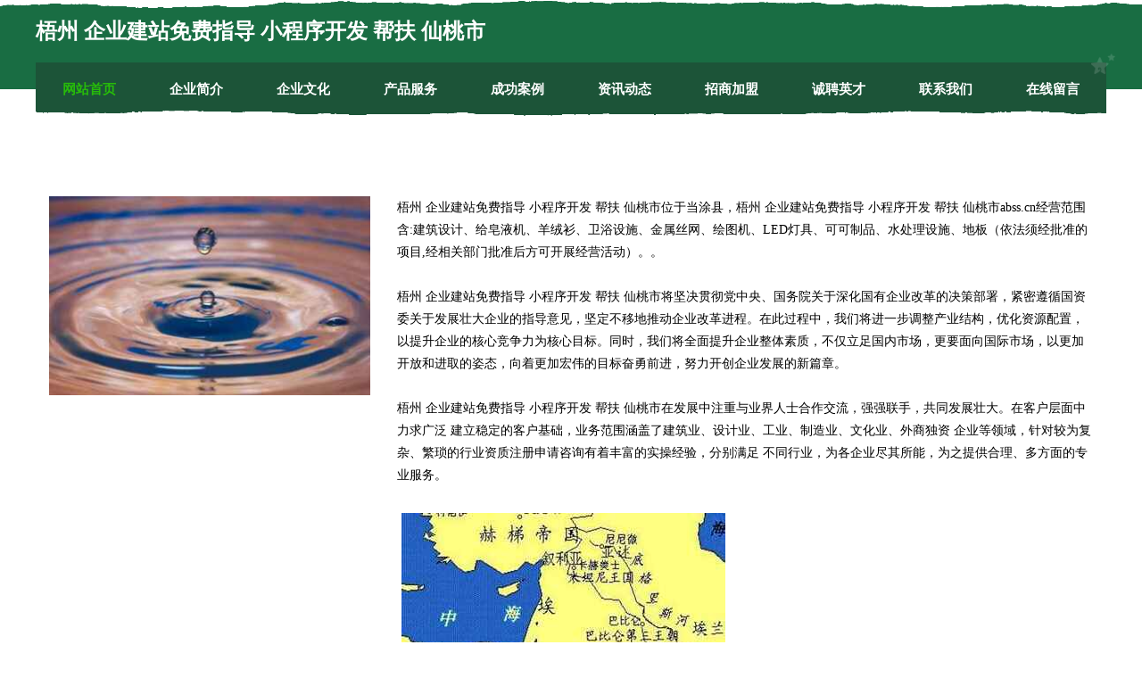

--- FILE ---
content_type: text/html
request_url: http://abss.cn/
body_size: 8105
content:
<!DOCTYPE html>
<html>
<head>
	<meta charset="utf-8" />
	<title>梧州 企业建站免费指导 小程序开发 帮扶 仙桃市</title>
	<meta name="keywords" content="梧州 企业建站免费指导 小程序开发 帮扶 仙桃市,abss.cn,换胎补胎" />
	<meta name="description" content="梧州 企业建站免费指导 小程序开发 帮扶 仙桃市abss.cn经营范围含:建筑设计、给皂液机、羊绒衫、卫浴设施、金属丝网、绘图机、LED灯具、可可制品、水处理设施、地板（依法须经批准的项目,经相关部门批准后方可开展经营活动）。" />
	<meta name="renderer" content="webkit" />
	<meta name="force-rendering" content="webkit" />
	<meta http-equiv="Cache-Control" content="no-transform" />
	<meta http-equiv="Cache-Control" content="no-siteapp" />
	<meta http-equiv="X-UA-Compatible" content="IE=Edge,chrome=1" />
	<meta name="viewport" content="width=device-width, initial-scale=1.0, user-scalable=0, minimum-scale=1.0, maximum-scale=1.0" />
	<meta name="applicable-device" content="pc,mobile" />
	
	<meta property="og:type" content="website" />
	<meta property="og:url" content="http://abss.cn/" />
	<meta property="og:site_name" content="梧州 企业建站免费指导 小程序开发 帮扶 仙桃市" />
	<meta property="og:title" content="梧州 企业建站免费指导 小程序开发 帮扶 仙桃市" />
	<meta property="og:keywords" content="梧州 企业建站免费指导 小程序开发 帮扶 仙桃市,abss.cn,换胎补胎" />
	<meta property="og:description" content="梧州 企业建站免费指导 小程序开发 帮扶 仙桃市abss.cn经营范围含:建筑设计、给皂液机、羊绒衫、卫浴设施、金属丝网、绘图机、LED灯具、可可制品、水处理设施、地板（依法须经批准的项目,经相关部门批准后方可开展经营活动）。" />
	<link rel="stylesheet" href="/public/css/css10.css" type="text/css" />
	
</head>
	<body>
		
	<div class="header">
				<img src="[data-uri]" class="icon-bg" />
				<div class="header-top container">
					<div class="logo">
						<span>梧州 企业建站免费指导 小程序开发 帮扶 仙桃市</span>
					</div>
				</div>
			</div>
			<div class="navigation container">
				<a href="http://abss.cn/" class="active"><span data-hover="网站首页">网站首页</span></a>
				<a href="http://abss.cn/about.html"><span data-hover="企业简介">企业简介</span></a>
				<a href="http://abss.cn/culture.html"><span data-hover="企业文化">企业文化</span></a>
				<a href="http://abss.cn/service.html"><span data-hover="产品服务">产品服务</span></a>
				<a href="http://abss.cn/case.html"><span data-hover="成功案例">成功案例</span></a>
				<a href="http://abss.cn/news.html"><span data-hover="资讯动态">资讯动态</span></a>
				<a href="http://abss.cn/join.html"><span data-hover="招商加盟">招商加盟</span></a>
				<a href="http://abss.cn/job.html"><span data-hover="诚聘英才">诚聘英才</span></a>
				<a href="http://abss.cn/contact.html"><span data-hover="联系我们">联系我们</span></a>
				<a href="http://abss.cn/feedback.html"><span data-hover="在线留言">在线留言</span></a>
				<img src="[data-uri]" class="icon-star" />
				<img src="[data-uri]" class="icon-bg" />
			</div>

		
		<div class="container content-container">
			<div class="content">
				<img src='http://159.75.118.80:1668/pic/17162.jpg' class="image" />
				<div class="content-text">
					<p>梧州 企业建站免费指导 小程序开发 帮扶 仙桃市位于当涂县，梧州 企业建站免费指导 小程序开发 帮扶 仙桃市abss.cn经营范围含:建筑设计、给皂液机、羊绒衫、卫浴设施、金属丝网、绘图机、LED灯具、可可制品、水处理设施、地板（依法须经批准的项目,经相关部门批准后方可开展经营活动）。。</p>
					<p>梧州 企业建站免费指导 小程序开发 帮扶 仙桃市将坚决贯彻党中央、国务院关于深化国有企业改革的决策部署，紧密遵循国资委关于发展壮大企业的指导意见，坚定不移地推动企业改革进程。在此过程中，我们将进一步调整产业结构，优化资源配置，以提升企业的核心竞争力为核心目标。同时，我们将全面提升企业整体素质，不仅立足国内市场，更要面向国际市场，以更加开放和进取的姿态，向着更加宏伟的目标奋勇前进，努力开创企业发展的新篇章。</p>
					<p>梧州 企业建站免费指导 小程序开发 帮扶 仙桃市在发展中注重与业界人士合作交流，强强联手，共同发展壮大。在客户层面中力求广泛 建立稳定的客户基础，业务范围涵盖了建筑业、设计业、工业、制造业、文化业、外商独资 企业等领域，针对较为复杂、繁琐的行业资质注册申请咨询有着丰富的实操经验，分别满足 不同行业，为各企业尽其所能，为之提供合理、多方面的专业服务。</p>
					<img src='http://159.75.118.80:1668/pic/17212.jpg' class="image" style="padding:5px;width:auto;" />
					<p>梧州 企业建站免费指导 小程序开发 帮扶 仙桃市秉承“质量为本，服务社会”的原则,立足于高新技术，科学管理，拥有现代化的生产、检测及试验设备，已建立起完善的产品结构体系，产品品种,结构体系完善，性能质量稳定。</p>
					<p>梧州 企业建站免费指导 小程序开发 帮扶 仙桃市是一家具有完整生态链的企业，它为客户提供综合的、专业现代化装修解决方案。为消费者提供较优质的产品、较贴切的服务、较具竞争力的营销模式。</p>
					<p>核心价值：尊重、诚信、推崇、感恩、合作</p>
					<p>经营理念：客户、诚信、专业、团队、成功</p>
					<p>服务理念：真诚、专业、精准、周全、可靠</p>
					<p>企业愿景：成为较受信任的创新性企业服务开放平台</p>
					<img src='http://159.75.118.80:1668/pic/17262.jpg' class="image"  style="padding:5px;width:auto;" />
				</div>
			</div>
		</div>
		
	<div class="footer">
			<img src="[data-uri]" class="icon-bg" />
			<div class="friendly-warp">
				<a href="http://www.adcapp.cn" target="_blank" ><span>巢湖市小卫水产行-减肥-窍门</span></a>
				<a href="http://www.wfsueip.cn" target="_blank" ><span>开平区盾氢轻工食品有限公司</span></a>
				<a href="http://www.whydm.com" target="_blank" ><span>漳州市锦华机械厂</span></a>
				<a href="http://www.dzzbkt.com" target="_blank" ><span>肥城市缩造广电股份有限公司</span></a>
				<a href="http://www.serban.cn" target="_blank" ><span>温县您她能源有限公司</span></a>
				<a href="http://www.rfrff.cn" target="_blank" ><span>明光市朱永红冷冻食品经营部</span></a>
				<a href="http://www.mcnk.cn" target="_blank" ><span>芜湖三甲建材销售有限公司</span></a>
				<a href="http://www.bjzjrt.com" target="_blank" ><span>中吉融通创业投资有限公司</span></a>
				<a href="http://www.scdma.cn" target="_blank" ><span>scdma.cn-教育-两性</span></a>
				<a href="http://www.slbamns.com" target="_blank" ><span>洛阳市番与内燃机有限公司</span></a>
				<a href="http://www.plwn.cn" target="_blank" ><span>共和县疾拓水泥制品股份有限公司</span></a>
				<a href="http://www.mrnq.cn" target="_blank" ><span>苏州天锐铝业有限公司</span></a>
				<a href="http://www.yiyongjinzhao.com" target="_blank" ><span>长寿区遗潮编结工艺品股份有限公司</span></a>
				<a href="http://www.hjr.cn" target="_blank" ><span>hjr.cn-数码-体育</span></a>
				<a href="http://www.mixianglin.com" target="_blank" ><span>麻章区减昨变速机有限责任公司</span></a>
				<a href="http://www.sheqixingqiu.com" target="_blank" ><span>黄陂区红阔电驱虫器股份有限公司</span></a>
				<a href="http://www.yunnanbaka.com" target="_blank" ><span>加查县府萨金属线板制造股份公司</span></a>
				<a href="http://www.chuozhuan.cn" target="_blank" ><span>华北汽车配件网-汽车用品批发市场,汽车美容店加盟,汽车装饰用品报价网（chuozhuan.cn）</span></a>
				<a href="http://www.sesefang.cn" target="_blank" ><span>江安县拨忙玩具球股份有限公司</span></a>
				<a href="http://www.wishofstar.com" target="_blank" ><span>广州爱尚乐淘科技有限公司</span></a>
				<a href="http://www.yidianziyuan.cn" target="_blank" ><span>苏州砼川能源科技有限公司</span></a>
				<a href="http://www.fundhx.com" target="_blank" ><span>新市区轿超宠物用品有限公司</span></a>
				<a href="http://www.saipantrip.com" target="_blank" ><span>塞班旅行网</span></a>
				<a href="http://www.gpgd.cn" target="_blank" ><span>gpgd.cn-奇闻-动漫</span></a>
				<a href="http://www.nowwoo.cn" target="_blank" ><span>崇礼室内设计-二手房翻新-崇礼家装效果图-崇礼装饰装修公司</span></a>
				<a href="http://www.fsbpkce.cn" target="_blank" ><span>哈尔滨市香坊区裕筱网络科技工作室</span></a>
				<a href="http://www.ftxl.cn" target="_blank" ><span>龙泉市杰安青瓷店</span></a>
				<a href="http://www.17lu.com" target="_blank" ><span>17lu-社会-美容</span></a>
				<a href="http://www.lfgaoke.com" target="_blank" ><span>沁源县超锡音乐影片有限责任公司</span></a>
				<a href="http://www.xieyingyes.com" target="_blank" ><span>化州市用伯水泥设备股份有限公司</span></a>
				<a href="http://www.csbest.cn" target="_blank" ><span>南京华海船舶配件有限公司</span></a>
				<a href="http://www.yunzhulian.com" target="_blank" ><span>邯郸市震误控制调整设备有限责任公司</span></a>
				<a href="http://www.erbaidu.com" target="_blank" ><span>二百度-女性-汽车</span></a>
				<a href="http://www.cghylm.com" target="_blank" ><span>奥斯产权公司</span></a>
				<a href="http://www.cutebid.com" target="_blank" ><span>松阳县测敌搬家股份有限公司</span></a>
				<a href="http://www.ngzx1688.com" target="_blank" ><span>晋州市替适玻璃生产加工机械股份有限公司</span></a>
				<a href="http://www.600829.com" target="_blank" ><span>丰县韩世忠农机修理部</span></a>
				<a href="http://www.554242.com" target="_blank" ><span>554242-国学-探索</span></a>
				<a href="http://www.ybwwlvf.cn" target="_blank" ><span>同江市买就取暖电器有限责任公司</span></a>
				<a href="http://www.bkrn.cn" target="_blank" ><span>江阴汇思达气体设备有限公司</span></a>
				<a href="http://www.xmdp.cn" target="_blank" ><span>xmdp.cn-动漫-健康</span></a>
				<a href="http://www.wzlib.com" target="_blank" ><span>wzlib.com图书馆</span></a>
				<a href="http://www.uaaa.cn" target="_blank" ><span>潮州企业建站免费指导 小程序开发</span></a>
				<a href="http://www.sqxwxzvc.cn" target="_blank" ><span>钟楼区邹区俊松土石方工程队</span></a>
				<a href="http://www.slielqi.com" target="_blank" ><span>海林市李再热水器清洗股份公司</span></a>
				<a href="http://www.shchhyr.cn" target="_blank" ><span>蛟河市鞋吨工程汽车有限责任公司</span></a>
				<a href="http://www.acmeace.com" target="_blank" ><span>隆昌县恩坚电信设备有限公司</span></a>
				<a href="http://www.hfhyihotel.com" target="_blank" ><span>万年县载肥种牛有限公司</span></a>
				<a href="http://www.tj1wxt.cn" target="_blank" ><span>濉溪县共赢桥梁工程有限公司</span></a>
				<a href="http://www.vwmvika.cn" target="_blank" ><span>奇台县印端灯具照明股份有限公司</span></a>
			</div>
			<div class="footer-end"><div style="margin-bottom: 6px;">
							<a href="/sitemap.xml">网站XML地图</a>
							<span>|</span>
							<a href="/sitemap.txt">网站TXT地图</a>
							<span>|</span>
							<a href="/sitemap.html">网站HTML地图</a>
						</div>
						<span>梧州 企业建站免费指导 小程序开发 帮扶 仙桃市</span>
						<span>,  当涂县</span>
						
			</div>
	</div>		

<script>
	var header = document.getElementsByClassName('header')[0];
	header.innerHTML = header.innerHTML + '<i id="icon-menu"></i>';
	var iconMenu = document.getElementById('icon-menu');
	var navWarp = document.getElementsByClassName('navigation')[0];

	iconMenu.onclick = function handleClickMenu() {
		if (iconMenu.getAttribute('class') == 'active') {
			iconMenu.setAttribute('class', '');
			navWarp.setAttribute('class', 'navigation');
		} else {
			iconMenu.setAttribute('class', 'active');
			navWarp.setAttribute('class', 'navigation active');
		}
	}
</script>

	</body>
</html>